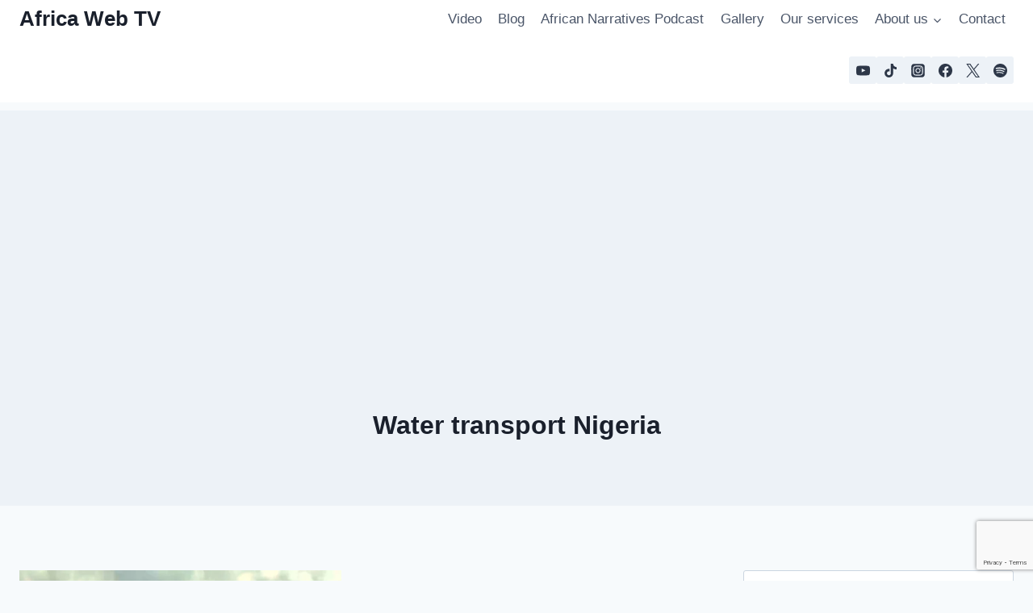

--- FILE ---
content_type: text/html; charset=utf-8
request_url: https://www.google.com/recaptcha/api2/anchor?ar=1&k=6LfJVoAUAAAAAEESU-aYOHnEGTXlEAfSkNZNZmcD&co=aHR0cHM6Ly9hZnJpY2F3ZWJ0di5ubDo0NDM.&hl=en&v=PoyoqOPhxBO7pBk68S4YbpHZ&size=invisible&anchor-ms=20000&execute-ms=30000&cb=r2x3b09iw1at
body_size: 48807
content:
<!DOCTYPE HTML><html dir="ltr" lang="en"><head><meta http-equiv="Content-Type" content="text/html; charset=UTF-8">
<meta http-equiv="X-UA-Compatible" content="IE=edge">
<title>reCAPTCHA</title>
<style type="text/css">
/* cyrillic-ext */
@font-face {
  font-family: 'Roboto';
  font-style: normal;
  font-weight: 400;
  font-stretch: 100%;
  src: url(//fonts.gstatic.com/s/roboto/v48/KFO7CnqEu92Fr1ME7kSn66aGLdTylUAMa3GUBHMdazTgWw.woff2) format('woff2');
  unicode-range: U+0460-052F, U+1C80-1C8A, U+20B4, U+2DE0-2DFF, U+A640-A69F, U+FE2E-FE2F;
}
/* cyrillic */
@font-face {
  font-family: 'Roboto';
  font-style: normal;
  font-weight: 400;
  font-stretch: 100%;
  src: url(//fonts.gstatic.com/s/roboto/v48/KFO7CnqEu92Fr1ME7kSn66aGLdTylUAMa3iUBHMdazTgWw.woff2) format('woff2');
  unicode-range: U+0301, U+0400-045F, U+0490-0491, U+04B0-04B1, U+2116;
}
/* greek-ext */
@font-face {
  font-family: 'Roboto';
  font-style: normal;
  font-weight: 400;
  font-stretch: 100%;
  src: url(//fonts.gstatic.com/s/roboto/v48/KFO7CnqEu92Fr1ME7kSn66aGLdTylUAMa3CUBHMdazTgWw.woff2) format('woff2');
  unicode-range: U+1F00-1FFF;
}
/* greek */
@font-face {
  font-family: 'Roboto';
  font-style: normal;
  font-weight: 400;
  font-stretch: 100%;
  src: url(//fonts.gstatic.com/s/roboto/v48/KFO7CnqEu92Fr1ME7kSn66aGLdTylUAMa3-UBHMdazTgWw.woff2) format('woff2');
  unicode-range: U+0370-0377, U+037A-037F, U+0384-038A, U+038C, U+038E-03A1, U+03A3-03FF;
}
/* math */
@font-face {
  font-family: 'Roboto';
  font-style: normal;
  font-weight: 400;
  font-stretch: 100%;
  src: url(//fonts.gstatic.com/s/roboto/v48/KFO7CnqEu92Fr1ME7kSn66aGLdTylUAMawCUBHMdazTgWw.woff2) format('woff2');
  unicode-range: U+0302-0303, U+0305, U+0307-0308, U+0310, U+0312, U+0315, U+031A, U+0326-0327, U+032C, U+032F-0330, U+0332-0333, U+0338, U+033A, U+0346, U+034D, U+0391-03A1, U+03A3-03A9, U+03B1-03C9, U+03D1, U+03D5-03D6, U+03F0-03F1, U+03F4-03F5, U+2016-2017, U+2034-2038, U+203C, U+2040, U+2043, U+2047, U+2050, U+2057, U+205F, U+2070-2071, U+2074-208E, U+2090-209C, U+20D0-20DC, U+20E1, U+20E5-20EF, U+2100-2112, U+2114-2115, U+2117-2121, U+2123-214F, U+2190, U+2192, U+2194-21AE, U+21B0-21E5, U+21F1-21F2, U+21F4-2211, U+2213-2214, U+2216-22FF, U+2308-230B, U+2310, U+2319, U+231C-2321, U+2336-237A, U+237C, U+2395, U+239B-23B7, U+23D0, U+23DC-23E1, U+2474-2475, U+25AF, U+25B3, U+25B7, U+25BD, U+25C1, U+25CA, U+25CC, U+25FB, U+266D-266F, U+27C0-27FF, U+2900-2AFF, U+2B0E-2B11, U+2B30-2B4C, U+2BFE, U+3030, U+FF5B, U+FF5D, U+1D400-1D7FF, U+1EE00-1EEFF;
}
/* symbols */
@font-face {
  font-family: 'Roboto';
  font-style: normal;
  font-weight: 400;
  font-stretch: 100%;
  src: url(//fonts.gstatic.com/s/roboto/v48/KFO7CnqEu92Fr1ME7kSn66aGLdTylUAMaxKUBHMdazTgWw.woff2) format('woff2');
  unicode-range: U+0001-000C, U+000E-001F, U+007F-009F, U+20DD-20E0, U+20E2-20E4, U+2150-218F, U+2190, U+2192, U+2194-2199, U+21AF, U+21E6-21F0, U+21F3, U+2218-2219, U+2299, U+22C4-22C6, U+2300-243F, U+2440-244A, U+2460-24FF, U+25A0-27BF, U+2800-28FF, U+2921-2922, U+2981, U+29BF, U+29EB, U+2B00-2BFF, U+4DC0-4DFF, U+FFF9-FFFB, U+10140-1018E, U+10190-1019C, U+101A0, U+101D0-101FD, U+102E0-102FB, U+10E60-10E7E, U+1D2C0-1D2D3, U+1D2E0-1D37F, U+1F000-1F0FF, U+1F100-1F1AD, U+1F1E6-1F1FF, U+1F30D-1F30F, U+1F315, U+1F31C, U+1F31E, U+1F320-1F32C, U+1F336, U+1F378, U+1F37D, U+1F382, U+1F393-1F39F, U+1F3A7-1F3A8, U+1F3AC-1F3AF, U+1F3C2, U+1F3C4-1F3C6, U+1F3CA-1F3CE, U+1F3D4-1F3E0, U+1F3ED, U+1F3F1-1F3F3, U+1F3F5-1F3F7, U+1F408, U+1F415, U+1F41F, U+1F426, U+1F43F, U+1F441-1F442, U+1F444, U+1F446-1F449, U+1F44C-1F44E, U+1F453, U+1F46A, U+1F47D, U+1F4A3, U+1F4B0, U+1F4B3, U+1F4B9, U+1F4BB, U+1F4BF, U+1F4C8-1F4CB, U+1F4D6, U+1F4DA, U+1F4DF, U+1F4E3-1F4E6, U+1F4EA-1F4ED, U+1F4F7, U+1F4F9-1F4FB, U+1F4FD-1F4FE, U+1F503, U+1F507-1F50B, U+1F50D, U+1F512-1F513, U+1F53E-1F54A, U+1F54F-1F5FA, U+1F610, U+1F650-1F67F, U+1F687, U+1F68D, U+1F691, U+1F694, U+1F698, U+1F6AD, U+1F6B2, U+1F6B9-1F6BA, U+1F6BC, U+1F6C6-1F6CF, U+1F6D3-1F6D7, U+1F6E0-1F6EA, U+1F6F0-1F6F3, U+1F6F7-1F6FC, U+1F700-1F7FF, U+1F800-1F80B, U+1F810-1F847, U+1F850-1F859, U+1F860-1F887, U+1F890-1F8AD, U+1F8B0-1F8BB, U+1F8C0-1F8C1, U+1F900-1F90B, U+1F93B, U+1F946, U+1F984, U+1F996, U+1F9E9, U+1FA00-1FA6F, U+1FA70-1FA7C, U+1FA80-1FA89, U+1FA8F-1FAC6, U+1FACE-1FADC, U+1FADF-1FAE9, U+1FAF0-1FAF8, U+1FB00-1FBFF;
}
/* vietnamese */
@font-face {
  font-family: 'Roboto';
  font-style: normal;
  font-weight: 400;
  font-stretch: 100%;
  src: url(//fonts.gstatic.com/s/roboto/v48/KFO7CnqEu92Fr1ME7kSn66aGLdTylUAMa3OUBHMdazTgWw.woff2) format('woff2');
  unicode-range: U+0102-0103, U+0110-0111, U+0128-0129, U+0168-0169, U+01A0-01A1, U+01AF-01B0, U+0300-0301, U+0303-0304, U+0308-0309, U+0323, U+0329, U+1EA0-1EF9, U+20AB;
}
/* latin-ext */
@font-face {
  font-family: 'Roboto';
  font-style: normal;
  font-weight: 400;
  font-stretch: 100%;
  src: url(//fonts.gstatic.com/s/roboto/v48/KFO7CnqEu92Fr1ME7kSn66aGLdTylUAMa3KUBHMdazTgWw.woff2) format('woff2');
  unicode-range: U+0100-02BA, U+02BD-02C5, U+02C7-02CC, U+02CE-02D7, U+02DD-02FF, U+0304, U+0308, U+0329, U+1D00-1DBF, U+1E00-1E9F, U+1EF2-1EFF, U+2020, U+20A0-20AB, U+20AD-20C0, U+2113, U+2C60-2C7F, U+A720-A7FF;
}
/* latin */
@font-face {
  font-family: 'Roboto';
  font-style: normal;
  font-weight: 400;
  font-stretch: 100%;
  src: url(//fonts.gstatic.com/s/roboto/v48/KFO7CnqEu92Fr1ME7kSn66aGLdTylUAMa3yUBHMdazQ.woff2) format('woff2');
  unicode-range: U+0000-00FF, U+0131, U+0152-0153, U+02BB-02BC, U+02C6, U+02DA, U+02DC, U+0304, U+0308, U+0329, U+2000-206F, U+20AC, U+2122, U+2191, U+2193, U+2212, U+2215, U+FEFF, U+FFFD;
}
/* cyrillic-ext */
@font-face {
  font-family: 'Roboto';
  font-style: normal;
  font-weight: 500;
  font-stretch: 100%;
  src: url(//fonts.gstatic.com/s/roboto/v48/KFO7CnqEu92Fr1ME7kSn66aGLdTylUAMa3GUBHMdazTgWw.woff2) format('woff2');
  unicode-range: U+0460-052F, U+1C80-1C8A, U+20B4, U+2DE0-2DFF, U+A640-A69F, U+FE2E-FE2F;
}
/* cyrillic */
@font-face {
  font-family: 'Roboto';
  font-style: normal;
  font-weight: 500;
  font-stretch: 100%;
  src: url(//fonts.gstatic.com/s/roboto/v48/KFO7CnqEu92Fr1ME7kSn66aGLdTylUAMa3iUBHMdazTgWw.woff2) format('woff2');
  unicode-range: U+0301, U+0400-045F, U+0490-0491, U+04B0-04B1, U+2116;
}
/* greek-ext */
@font-face {
  font-family: 'Roboto';
  font-style: normal;
  font-weight: 500;
  font-stretch: 100%;
  src: url(//fonts.gstatic.com/s/roboto/v48/KFO7CnqEu92Fr1ME7kSn66aGLdTylUAMa3CUBHMdazTgWw.woff2) format('woff2');
  unicode-range: U+1F00-1FFF;
}
/* greek */
@font-face {
  font-family: 'Roboto';
  font-style: normal;
  font-weight: 500;
  font-stretch: 100%;
  src: url(//fonts.gstatic.com/s/roboto/v48/KFO7CnqEu92Fr1ME7kSn66aGLdTylUAMa3-UBHMdazTgWw.woff2) format('woff2');
  unicode-range: U+0370-0377, U+037A-037F, U+0384-038A, U+038C, U+038E-03A1, U+03A3-03FF;
}
/* math */
@font-face {
  font-family: 'Roboto';
  font-style: normal;
  font-weight: 500;
  font-stretch: 100%;
  src: url(//fonts.gstatic.com/s/roboto/v48/KFO7CnqEu92Fr1ME7kSn66aGLdTylUAMawCUBHMdazTgWw.woff2) format('woff2');
  unicode-range: U+0302-0303, U+0305, U+0307-0308, U+0310, U+0312, U+0315, U+031A, U+0326-0327, U+032C, U+032F-0330, U+0332-0333, U+0338, U+033A, U+0346, U+034D, U+0391-03A1, U+03A3-03A9, U+03B1-03C9, U+03D1, U+03D5-03D6, U+03F0-03F1, U+03F4-03F5, U+2016-2017, U+2034-2038, U+203C, U+2040, U+2043, U+2047, U+2050, U+2057, U+205F, U+2070-2071, U+2074-208E, U+2090-209C, U+20D0-20DC, U+20E1, U+20E5-20EF, U+2100-2112, U+2114-2115, U+2117-2121, U+2123-214F, U+2190, U+2192, U+2194-21AE, U+21B0-21E5, U+21F1-21F2, U+21F4-2211, U+2213-2214, U+2216-22FF, U+2308-230B, U+2310, U+2319, U+231C-2321, U+2336-237A, U+237C, U+2395, U+239B-23B7, U+23D0, U+23DC-23E1, U+2474-2475, U+25AF, U+25B3, U+25B7, U+25BD, U+25C1, U+25CA, U+25CC, U+25FB, U+266D-266F, U+27C0-27FF, U+2900-2AFF, U+2B0E-2B11, U+2B30-2B4C, U+2BFE, U+3030, U+FF5B, U+FF5D, U+1D400-1D7FF, U+1EE00-1EEFF;
}
/* symbols */
@font-face {
  font-family: 'Roboto';
  font-style: normal;
  font-weight: 500;
  font-stretch: 100%;
  src: url(//fonts.gstatic.com/s/roboto/v48/KFO7CnqEu92Fr1ME7kSn66aGLdTylUAMaxKUBHMdazTgWw.woff2) format('woff2');
  unicode-range: U+0001-000C, U+000E-001F, U+007F-009F, U+20DD-20E0, U+20E2-20E4, U+2150-218F, U+2190, U+2192, U+2194-2199, U+21AF, U+21E6-21F0, U+21F3, U+2218-2219, U+2299, U+22C4-22C6, U+2300-243F, U+2440-244A, U+2460-24FF, U+25A0-27BF, U+2800-28FF, U+2921-2922, U+2981, U+29BF, U+29EB, U+2B00-2BFF, U+4DC0-4DFF, U+FFF9-FFFB, U+10140-1018E, U+10190-1019C, U+101A0, U+101D0-101FD, U+102E0-102FB, U+10E60-10E7E, U+1D2C0-1D2D3, U+1D2E0-1D37F, U+1F000-1F0FF, U+1F100-1F1AD, U+1F1E6-1F1FF, U+1F30D-1F30F, U+1F315, U+1F31C, U+1F31E, U+1F320-1F32C, U+1F336, U+1F378, U+1F37D, U+1F382, U+1F393-1F39F, U+1F3A7-1F3A8, U+1F3AC-1F3AF, U+1F3C2, U+1F3C4-1F3C6, U+1F3CA-1F3CE, U+1F3D4-1F3E0, U+1F3ED, U+1F3F1-1F3F3, U+1F3F5-1F3F7, U+1F408, U+1F415, U+1F41F, U+1F426, U+1F43F, U+1F441-1F442, U+1F444, U+1F446-1F449, U+1F44C-1F44E, U+1F453, U+1F46A, U+1F47D, U+1F4A3, U+1F4B0, U+1F4B3, U+1F4B9, U+1F4BB, U+1F4BF, U+1F4C8-1F4CB, U+1F4D6, U+1F4DA, U+1F4DF, U+1F4E3-1F4E6, U+1F4EA-1F4ED, U+1F4F7, U+1F4F9-1F4FB, U+1F4FD-1F4FE, U+1F503, U+1F507-1F50B, U+1F50D, U+1F512-1F513, U+1F53E-1F54A, U+1F54F-1F5FA, U+1F610, U+1F650-1F67F, U+1F687, U+1F68D, U+1F691, U+1F694, U+1F698, U+1F6AD, U+1F6B2, U+1F6B9-1F6BA, U+1F6BC, U+1F6C6-1F6CF, U+1F6D3-1F6D7, U+1F6E0-1F6EA, U+1F6F0-1F6F3, U+1F6F7-1F6FC, U+1F700-1F7FF, U+1F800-1F80B, U+1F810-1F847, U+1F850-1F859, U+1F860-1F887, U+1F890-1F8AD, U+1F8B0-1F8BB, U+1F8C0-1F8C1, U+1F900-1F90B, U+1F93B, U+1F946, U+1F984, U+1F996, U+1F9E9, U+1FA00-1FA6F, U+1FA70-1FA7C, U+1FA80-1FA89, U+1FA8F-1FAC6, U+1FACE-1FADC, U+1FADF-1FAE9, U+1FAF0-1FAF8, U+1FB00-1FBFF;
}
/* vietnamese */
@font-face {
  font-family: 'Roboto';
  font-style: normal;
  font-weight: 500;
  font-stretch: 100%;
  src: url(//fonts.gstatic.com/s/roboto/v48/KFO7CnqEu92Fr1ME7kSn66aGLdTylUAMa3OUBHMdazTgWw.woff2) format('woff2');
  unicode-range: U+0102-0103, U+0110-0111, U+0128-0129, U+0168-0169, U+01A0-01A1, U+01AF-01B0, U+0300-0301, U+0303-0304, U+0308-0309, U+0323, U+0329, U+1EA0-1EF9, U+20AB;
}
/* latin-ext */
@font-face {
  font-family: 'Roboto';
  font-style: normal;
  font-weight: 500;
  font-stretch: 100%;
  src: url(//fonts.gstatic.com/s/roboto/v48/KFO7CnqEu92Fr1ME7kSn66aGLdTylUAMa3KUBHMdazTgWw.woff2) format('woff2');
  unicode-range: U+0100-02BA, U+02BD-02C5, U+02C7-02CC, U+02CE-02D7, U+02DD-02FF, U+0304, U+0308, U+0329, U+1D00-1DBF, U+1E00-1E9F, U+1EF2-1EFF, U+2020, U+20A0-20AB, U+20AD-20C0, U+2113, U+2C60-2C7F, U+A720-A7FF;
}
/* latin */
@font-face {
  font-family: 'Roboto';
  font-style: normal;
  font-weight: 500;
  font-stretch: 100%;
  src: url(//fonts.gstatic.com/s/roboto/v48/KFO7CnqEu92Fr1ME7kSn66aGLdTylUAMa3yUBHMdazQ.woff2) format('woff2');
  unicode-range: U+0000-00FF, U+0131, U+0152-0153, U+02BB-02BC, U+02C6, U+02DA, U+02DC, U+0304, U+0308, U+0329, U+2000-206F, U+20AC, U+2122, U+2191, U+2193, U+2212, U+2215, U+FEFF, U+FFFD;
}
/* cyrillic-ext */
@font-face {
  font-family: 'Roboto';
  font-style: normal;
  font-weight: 900;
  font-stretch: 100%;
  src: url(//fonts.gstatic.com/s/roboto/v48/KFO7CnqEu92Fr1ME7kSn66aGLdTylUAMa3GUBHMdazTgWw.woff2) format('woff2');
  unicode-range: U+0460-052F, U+1C80-1C8A, U+20B4, U+2DE0-2DFF, U+A640-A69F, U+FE2E-FE2F;
}
/* cyrillic */
@font-face {
  font-family: 'Roboto';
  font-style: normal;
  font-weight: 900;
  font-stretch: 100%;
  src: url(//fonts.gstatic.com/s/roboto/v48/KFO7CnqEu92Fr1ME7kSn66aGLdTylUAMa3iUBHMdazTgWw.woff2) format('woff2');
  unicode-range: U+0301, U+0400-045F, U+0490-0491, U+04B0-04B1, U+2116;
}
/* greek-ext */
@font-face {
  font-family: 'Roboto';
  font-style: normal;
  font-weight: 900;
  font-stretch: 100%;
  src: url(//fonts.gstatic.com/s/roboto/v48/KFO7CnqEu92Fr1ME7kSn66aGLdTylUAMa3CUBHMdazTgWw.woff2) format('woff2');
  unicode-range: U+1F00-1FFF;
}
/* greek */
@font-face {
  font-family: 'Roboto';
  font-style: normal;
  font-weight: 900;
  font-stretch: 100%;
  src: url(//fonts.gstatic.com/s/roboto/v48/KFO7CnqEu92Fr1ME7kSn66aGLdTylUAMa3-UBHMdazTgWw.woff2) format('woff2');
  unicode-range: U+0370-0377, U+037A-037F, U+0384-038A, U+038C, U+038E-03A1, U+03A3-03FF;
}
/* math */
@font-face {
  font-family: 'Roboto';
  font-style: normal;
  font-weight: 900;
  font-stretch: 100%;
  src: url(//fonts.gstatic.com/s/roboto/v48/KFO7CnqEu92Fr1ME7kSn66aGLdTylUAMawCUBHMdazTgWw.woff2) format('woff2');
  unicode-range: U+0302-0303, U+0305, U+0307-0308, U+0310, U+0312, U+0315, U+031A, U+0326-0327, U+032C, U+032F-0330, U+0332-0333, U+0338, U+033A, U+0346, U+034D, U+0391-03A1, U+03A3-03A9, U+03B1-03C9, U+03D1, U+03D5-03D6, U+03F0-03F1, U+03F4-03F5, U+2016-2017, U+2034-2038, U+203C, U+2040, U+2043, U+2047, U+2050, U+2057, U+205F, U+2070-2071, U+2074-208E, U+2090-209C, U+20D0-20DC, U+20E1, U+20E5-20EF, U+2100-2112, U+2114-2115, U+2117-2121, U+2123-214F, U+2190, U+2192, U+2194-21AE, U+21B0-21E5, U+21F1-21F2, U+21F4-2211, U+2213-2214, U+2216-22FF, U+2308-230B, U+2310, U+2319, U+231C-2321, U+2336-237A, U+237C, U+2395, U+239B-23B7, U+23D0, U+23DC-23E1, U+2474-2475, U+25AF, U+25B3, U+25B7, U+25BD, U+25C1, U+25CA, U+25CC, U+25FB, U+266D-266F, U+27C0-27FF, U+2900-2AFF, U+2B0E-2B11, U+2B30-2B4C, U+2BFE, U+3030, U+FF5B, U+FF5D, U+1D400-1D7FF, U+1EE00-1EEFF;
}
/* symbols */
@font-face {
  font-family: 'Roboto';
  font-style: normal;
  font-weight: 900;
  font-stretch: 100%;
  src: url(//fonts.gstatic.com/s/roboto/v48/KFO7CnqEu92Fr1ME7kSn66aGLdTylUAMaxKUBHMdazTgWw.woff2) format('woff2');
  unicode-range: U+0001-000C, U+000E-001F, U+007F-009F, U+20DD-20E0, U+20E2-20E4, U+2150-218F, U+2190, U+2192, U+2194-2199, U+21AF, U+21E6-21F0, U+21F3, U+2218-2219, U+2299, U+22C4-22C6, U+2300-243F, U+2440-244A, U+2460-24FF, U+25A0-27BF, U+2800-28FF, U+2921-2922, U+2981, U+29BF, U+29EB, U+2B00-2BFF, U+4DC0-4DFF, U+FFF9-FFFB, U+10140-1018E, U+10190-1019C, U+101A0, U+101D0-101FD, U+102E0-102FB, U+10E60-10E7E, U+1D2C0-1D2D3, U+1D2E0-1D37F, U+1F000-1F0FF, U+1F100-1F1AD, U+1F1E6-1F1FF, U+1F30D-1F30F, U+1F315, U+1F31C, U+1F31E, U+1F320-1F32C, U+1F336, U+1F378, U+1F37D, U+1F382, U+1F393-1F39F, U+1F3A7-1F3A8, U+1F3AC-1F3AF, U+1F3C2, U+1F3C4-1F3C6, U+1F3CA-1F3CE, U+1F3D4-1F3E0, U+1F3ED, U+1F3F1-1F3F3, U+1F3F5-1F3F7, U+1F408, U+1F415, U+1F41F, U+1F426, U+1F43F, U+1F441-1F442, U+1F444, U+1F446-1F449, U+1F44C-1F44E, U+1F453, U+1F46A, U+1F47D, U+1F4A3, U+1F4B0, U+1F4B3, U+1F4B9, U+1F4BB, U+1F4BF, U+1F4C8-1F4CB, U+1F4D6, U+1F4DA, U+1F4DF, U+1F4E3-1F4E6, U+1F4EA-1F4ED, U+1F4F7, U+1F4F9-1F4FB, U+1F4FD-1F4FE, U+1F503, U+1F507-1F50B, U+1F50D, U+1F512-1F513, U+1F53E-1F54A, U+1F54F-1F5FA, U+1F610, U+1F650-1F67F, U+1F687, U+1F68D, U+1F691, U+1F694, U+1F698, U+1F6AD, U+1F6B2, U+1F6B9-1F6BA, U+1F6BC, U+1F6C6-1F6CF, U+1F6D3-1F6D7, U+1F6E0-1F6EA, U+1F6F0-1F6F3, U+1F6F7-1F6FC, U+1F700-1F7FF, U+1F800-1F80B, U+1F810-1F847, U+1F850-1F859, U+1F860-1F887, U+1F890-1F8AD, U+1F8B0-1F8BB, U+1F8C0-1F8C1, U+1F900-1F90B, U+1F93B, U+1F946, U+1F984, U+1F996, U+1F9E9, U+1FA00-1FA6F, U+1FA70-1FA7C, U+1FA80-1FA89, U+1FA8F-1FAC6, U+1FACE-1FADC, U+1FADF-1FAE9, U+1FAF0-1FAF8, U+1FB00-1FBFF;
}
/* vietnamese */
@font-face {
  font-family: 'Roboto';
  font-style: normal;
  font-weight: 900;
  font-stretch: 100%;
  src: url(//fonts.gstatic.com/s/roboto/v48/KFO7CnqEu92Fr1ME7kSn66aGLdTylUAMa3OUBHMdazTgWw.woff2) format('woff2');
  unicode-range: U+0102-0103, U+0110-0111, U+0128-0129, U+0168-0169, U+01A0-01A1, U+01AF-01B0, U+0300-0301, U+0303-0304, U+0308-0309, U+0323, U+0329, U+1EA0-1EF9, U+20AB;
}
/* latin-ext */
@font-face {
  font-family: 'Roboto';
  font-style: normal;
  font-weight: 900;
  font-stretch: 100%;
  src: url(//fonts.gstatic.com/s/roboto/v48/KFO7CnqEu92Fr1ME7kSn66aGLdTylUAMa3KUBHMdazTgWw.woff2) format('woff2');
  unicode-range: U+0100-02BA, U+02BD-02C5, U+02C7-02CC, U+02CE-02D7, U+02DD-02FF, U+0304, U+0308, U+0329, U+1D00-1DBF, U+1E00-1E9F, U+1EF2-1EFF, U+2020, U+20A0-20AB, U+20AD-20C0, U+2113, U+2C60-2C7F, U+A720-A7FF;
}
/* latin */
@font-face {
  font-family: 'Roboto';
  font-style: normal;
  font-weight: 900;
  font-stretch: 100%;
  src: url(//fonts.gstatic.com/s/roboto/v48/KFO7CnqEu92Fr1ME7kSn66aGLdTylUAMa3yUBHMdazQ.woff2) format('woff2');
  unicode-range: U+0000-00FF, U+0131, U+0152-0153, U+02BB-02BC, U+02C6, U+02DA, U+02DC, U+0304, U+0308, U+0329, U+2000-206F, U+20AC, U+2122, U+2191, U+2193, U+2212, U+2215, U+FEFF, U+FFFD;
}

</style>
<link rel="stylesheet" type="text/css" href="https://www.gstatic.com/recaptcha/releases/PoyoqOPhxBO7pBk68S4YbpHZ/styles__ltr.css">
<script nonce="MyDALgX1fnYJLY0A8iU08Q" type="text/javascript">window['__recaptcha_api'] = 'https://www.google.com/recaptcha/api2/';</script>
<script type="text/javascript" src="https://www.gstatic.com/recaptcha/releases/PoyoqOPhxBO7pBk68S4YbpHZ/recaptcha__en.js" nonce="MyDALgX1fnYJLY0A8iU08Q">
      
    </script></head>
<body><div id="rc-anchor-alert" class="rc-anchor-alert"></div>
<input type="hidden" id="recaptcha-token" value="[base64]">
<script type="text/javascript" nonce="MyDALgX1fnYJLY0A8iU08Q">
      recaptcha.anchor.Main.init("[\x22ainput\x22,[\x22bgdata\x22,\x22\x22,\[base64]/[base64]/[base64]/[base64]/[base64]/[base64]/[base64]/[base64]/[base64]/[base64]\\u003d\x22,\[base64]\\u003d\\u003d\x22,\x22w6RPw6PCllonOyQSHk41IXHCg8Odwo9lSmbDm8ObLg7CuFRWwqHDisKAwp7DhcK5RgJyGiVqP1ssdFjDqMOmPgQ/[base64]/CvsKqShDDnB7CsSPCi8KoIsO6wqAKwq/DvThUMjcRw5FLwpsgdMKkc2PDsxRca3PDvMK9wq5+UMKfeMKnwpAwZMOkw71iBWITwqLDl8KcNGPDssOewovDisK2TyVfw4J/HTliHQnDgRVzVm5awrLDj0I9aG53c8OFwq3Du8KXwrjDq0NHCC7Ct8KoOsKWI8O9w4vCrAMWw6URTXfDnVAHwp3CmC4lw5rDjS7CiMOJTMKSw6YTw4JfwqAmwpJxwrp9w6LCvD0fEsODeMOEGALCp0HCkjcGbiQcwr4/w5EZw752w7xmw6/Ck8KBX8KdwprCrRxew5wqwpvCvQk0wptiw6bCrcO5LCzCgRBtOcODwoBBw4cMw63Cn2PDocKnw7Q/Bk5awrIzw4tDwrQyAEIgwoXDpsKnK8OUw6zCulcPwrEddCpkw4DCksKCw6Zrw6zDhREvw43DkgxaT8OVQsOyw6/CjGFKwrzDtzsdAEHCqgE3w4AVw5jDkA9two4zKgHCncKjwpjCtFDDpsOfwro9d8KjYMKKaQ0rwrLDjTPCpcKBUyBGbjEragDCkxgocng/w7E0RwIcR8Kawq0hwq/[base64]/[base64]/[base64]/DmsOdwqlewo7Ds8KlwoR5RWw8wpbDucOxw43DgcKVwqcMG8Kkw5bDtMKNVsO7L8OGVRBVBcOmw4HCiyEqwr7DpXwVw44Zw5TDjzsTSMKhB8OJR8OnQcKIw5A/AcKBWAHDi8KzLMKbwo5aa23DksOhw5bCpiDCsm0GLyguN1M/[base64]/Dt27DmzfCp8OTfC4xTcOYZzoUbEnDl3QQOArCsFJqL8OSwq8+KjQzTBjDgcK3N2BHworDqiPDscKww58zBkXDnsO+AV/Dgz4gUsKSZHwUw6rDslHDiMKZw6Bww5gzDcOpV37Cn8KPwqlGd2bDqcKNQyLDjMK/eMOnwrzCkT8fwqPCmBpPw5QkP8O9E2XCv3bDlz7Cg8KmNsOawps2dcOuEMO/LMOzBcKmRmPCkjV7VsKJX8KKfycTwqbDjMOdwoALLsOERFLDq8O/w5/CgWQRY8OwwodkwoAOw73ChV0yKMOmwpU/FsOMwrslfmV0w5/[base64]/wrRFXnDCh3PDiVfCthXDj0QfwqlOw6DCnQXClgIywrR8w7fCnDnDn8OFeHHCgmvCk8O5wqbDnMOUFyHDrMKZw7oFwr7DnMK9w7HDhilSKxkCw5Bqw487D0nCqBsXw7bCjcOCE2RDD8OCwq3CqXs6wphzU8Oww4o6bVzCiV/[base64]/[base64]/NAjCscOFHsOBw5jDgsOPw4TDvsOGM8O2GErDlcKJHsOVbyPDq8KOwqJBwo7DgMO9w7nDngzCpV/DkMKLawvDpXfCkFlbwrXCnMOkwr8UwqzCt8OQD8OgwqHDjcOZwrJ1csK2w5zDiQDChnDDsSDChg7DvsOwdcKWwr/[base64]/DiWLDsxctdA0uPMKwOFHDvQAlw6rCgcK/[base64]/DsXw+aAcOw4PCpSscwqTDl8OAw5QNw5IgNSDChcOEbsOEw4MGIsOow6l3dgnDhsOoccOvZcOpZxvCt37CjgjDhXrCo8O1OsK/cMOJSkHDpWHDiwnDiMKdwpbCrcKYwqINVsO5wqx+NxnDnXPCs03Ct3zDtiAfdX3Dr8OCw5zDo8KQwofCoGJsUW3CjV1fUsKww6TCjcKNwqnCijzDuwcsfUwvCX16X1TDmX/CpMKJw5jCqsKaCMKQwpTDrcOZU0/Du0DDpFTDm8O2NMOhwovCvMKMw6HDocK/JhZMwrkKwpDDnlZJwqbCu8OSw4U7w6JEwoTCncK4YSvDk33Dp8KIwrsIwrI0f8KSwobCtHHCrMKHw6XDj8O9UCLDn8Osw5nDnS/CoMK4UWnCrW1Qw4nCoMKQw4YpF8Kmw6XDknUfwq0lw77CmsOeZcOEPG/DlcORYknCqXcNwrbCpzE9wotCwp8oYmjDu0hIw7RcwrZpwpRywp5kwqd6FUDCnXHDh8Kzw4bCksOew5lewpkSwrlwwovCk8O/Lwo1w5A6wrM1wqnCvRjDuMObZsKELH/CjnxwU8KdVk16ccKtwp3DnwDCjw48w5xrwq7Di8KkwrgAe8Kxw4Vaw7FmKToWw6diIlgdw5fCsD/DlMOHF8OfEsOxG0gSXw80wojCkcO3wrF5XcO/w7Jlw5cOw7fCvcOZEzFsLkLDj8Kfw5HCk2DDisO7ZsKIJcOudDfCqMKTQcOXCcKESQzClRo4KE3CoMOfa8KOw6PDhsKbd8Ojw6I1w4E9wpHDpgRaQQ/DoG/CtyRmE8O9VcOXX8OKFMKcBcKIwo4Bw6XDuyjCrMOQYMKPwpbChXfDi8OCw5gAcGYhw4YXwq7CoA3Csj/[base64]/fMOww6PDlg0FwrrDo8O3w4rCusKqw7New6/Cl0jDgxDCvsKyworChMO6w5PCg8KGwozDkcKxVmApMsKPw45KwoMUSznChGDDosKRwr3DrMKUbsKEw4DDnsOBAWR2aA8nD8KkEsOiwoXDs3rCpkIvwpfDl8OEw67DnXLDq2/DnxTCqiTCm2YXw7hYwqsUw4kJwpzDnywBw6RPw7vCnsOBKsOMw64ra8Orw4zDgGnCo05iVHRxIsOeQ2vCvsKnwohVBDLChcK8N8O1LjEuwo8Zb1hkfzQ0wrV3a1owwp8Aw6ZeTsOvw5RzY8O0wr7CkHVVUsK5woTClMO/UsOPQcOWblzDm8Ktwq5ow6p7wqNQYsOpw5Jow6zCosKGN8KaPUbCsMKew47DgsK9T8OgCcOEw7wLwoMWbklqwpfDi8Obw4PCuWzCm8K8wqE8w4rDoGbChRh0KcOywqvDjDRsLm/CuXk0HMOpP8KqGsOGP3/Dkih7wpfCjcO8GkjCgnYVXMO1AMKJwpBAfF/[base64]/wosTw7ZEe8O1wrPCilACa8O4Y2TDjRTDk8OecQPDigdDV25CQsKuBA1YwoZxwq/CtW9jw6nCosKuw6TConM1D8Knwo/[base64]/[base64]/Dvj06D8KxA3rCkWwCwqVxwqTCnsKyJRM2GMKbYcKwVTvDvj/[base64]/CscOOw6HDrB0WHcKGwrDClsKXcMK6WibCgzPDlm/[base64]/[base64]/w7pMBcKRw7BkM8K2dTQEw6gIw5nDkcOpwqNFw50Sw5csUkzCkMKswqLCg8OPwogfHMODw4nCj1AjwqnCpcOuw7PDgwtIT8Ksw4lRURUNV8KCw4zDiMKEwpBvUgpQw64Bw63Cuz/CgQNcRcOuw6HCkQjCksKJRcOcesK3wqFMwr59PxADw4TCjCHDr8OHa8O4wrZ4w5EISsOHwrJBw6LCiyVcLz1SSnFAw6h/esKQw4Zrw7HDqMOFw4sXwp7DllzCksOEwqXCljjCkgEjw7BuAkfDqWVawrPCtRDChgvDq8OKwpLDisK6NsK2wppFwqAef1Z1YlcZw6pfw5PCiWrDsMOHw5XCpsKVwqHCi8KAdVZ0LRAiJUhVC0DDmsKvwoVSw6F/ZsKobcOxw5jCtcOcOcO+wrTCli0NGcO2LknCjRoMwqPDpkLCm2coCMOUw5oXw6zCvE4+PgfDqcO1w4IbEsOBw7zDgcOlfsOewpY+fhnCn0DDpjZMw4LClApaQ8OZRCDDthsYw7l6aMKdLsKqL8OTAkQFw69owoxrw5sSw5txw7rDjg0/bCsQFMKew5pBHMOFwpjDncOeE8K+w6TDungaIsO3KsKRSn/DiwpcwoQHw57CoGBMCBMRw5fCsVt/[base64]/Dh8OOw4zDiETCj0giw4kSwqNnw4XCmcKEwozDvMOEasO7McOuw64UwrrDt8O0wopQw7jDvAhBP8K5FsOEaQrClsK7E2XCosOqw412woNgw549ecOMaMKWw48/w73CtFvDp8KBwq7CjsOLNTgRw40KAMKwesKKAcKOQcOMSg3CoTYgwrXDiMOnwrLCv0l5QcK+YFo5esO6w6I5wrZ+KWbDvw9bw7hXw57Cj8Kcw5kkA8OowovDmcOxIGXCu8O8w5s4wp5Bw6IjPcKvw6pIw55wOQzDpAjCl8Kww7shw6Icw6jCqcKaD8KNeT/DvsO7OMO7PGnCksOiLFDDoxB4Qx3DtC/[base64]/[base64]/[base64]/w7XCkcOebXsDYsONwpXCg2kswoPCjg/DpDQOw400NGE3wp7DvU1PIz/[base64]/CpULDqMK0wpHDuMOMNcK9w6jDo2wQw5RnSsOfw6xoTyLCncK7W8O5woQ9wo8HBlQoZMOaw4PDosOxUMKVHMOMw4zCihIIw7zCnMK7Y8KwOhjDhWZSwrjDoMK/wo/DncKuw71MJ8O/[base64]/DkcK+bjvDpzgOf3VLFzAswrxkwqcAwrlWwoR+KQzClgHCnsKwwr86w7Mgw7/CnVk8w7nCqyXDp8OFw6/Clm/DjUvCgMO4HRlnI8Oaw5pgwrDDocO+woo4wpl5w5EpQcOvwrHDrMOXPFLCtcODw6kYw7/DkQEmw7XDoMK6OgcLXgnCnT5NesOQD2LDusOQwq3Cny7Dm8ORw4/CisKWwqUcd8KBa8KzKcO8wo7Cp2lTwpxbwoXCqUY8FMOaesKIeGjCvX8cacKXwrvCm8O+Tz4VA1DCqUXCgH/Chn5nb8OyWsOZfGjCsnzDliDDiWbDhcOrc8OXw7HClsOVwpBcYhfDqsOaNMOVwo7CkMKxOMO/[base64]/ChcOGw6bCl8KKwrhgF2LCqjYsMgbCncONBnvCsV7CrcOPwpPChRNiQTdqw7jDlnjCmg1OPUh+w6vDsRE/RD58D8KZR8OlPSjDs8KsfcOjw4gHaHVswq/CvsOQEcKkQAoEBsKLw4LCpRfClXgQwpTDv8OMwqzCgsOnw7rCssKfw6cKw5/Ck8K9BcKKwpbCmyN+wqt1T07Dv8Kfw53DqcKaXcOHY0zCpcOlUhrDoWXDlMKZw4YbS8Kaw5nDsnDChsKJSQNZUMKyTMO3w6nDn8O1wrsawprDlG1Lw5rDvcOSw7kbHcKVVcKNSg/DicOCAsKnwoEhNEV6d8KPw4Yawrd9AsOBLcKmw6HCrSvCjsKFNsOVTlvDlMOmVsKeN8Oxw41Kw4zCo8OcWTQHbsOeTBwCw489w6dVWBhdZsO6bhJvR8KGFQvDkkvCoMKQw55Sw7XCh8Klw53Cm8K/elMAwqhDNMKqATjDg8KKwrZsZApowprCmwTDoDAqLMOOwq5Xw71JWsKRZ8OwwofDu2w5agRpXXbDuWjCpmvDgcO1woXDhsKnI8KaKWhnwr7Drh8uJMKcw6nCrU8uIELCvQpCwppxDsK+WjPDgMOTAsK/c2QgbA8ABMOBIRbCvsOHw4EaF38Ywp/Ckk1BwojCsMOXVyILbwBbw4ZJwqbDk8Opw5bCjhDDl8OBEMO8wqvDin7DtkrDkV5YVMO+DTfCmMKzMsOcwrZpwpLCvRXCrcO+wpNKw7JIwrDCoUFqTcKnI3J1wopdwoQFwrfCsSYSQcKlwrh1wo/DkcObw5vCtyt4B0/DusKHwqItw6zCiSlgWMOwCcOZw5VEw7YjYRHDl8OswqbDpyVOw5HChmIWw6jDjm45wqjDnGUNwpF/ajnCuUTCgcK9wp/CjMK8wpYPw5nCv8KvenfDnMOUX8KXwpRlwrENw5/[base64]/Dr2YFAAs9wpMZRCrDtcK6w7M7w4UKw4wYwp3DgcKOBgdyw4tdw7fCh2bDqcKZHsOqFcO2wo7DisKdKXwcwpcNYn8iJMKnw5PCoRbDu8K/woEZf8KAJxw/w5bDlnjDhhvCsWjCo8KuwoUrf8O4wrvCqMKSdMKWwoFpw6jCt2LDksOiaMKQwrc3wp5ic30MwqTCpcOzYndxwpNLw4vCm3pnwrAGKiJ0w54iw4DCi8O+Ekc/YzTDsMKXwrllAcKJwprDocOlEcKmSsOMTsKYPzDDg8KXwo/[base64]/VcO8asKSwpTDs8KYTCfCr8Ogw6fCssOKNgbCq3nDuDR6wrE/wrbCncOhaUvDj23Ct8O2CTDChcOTwoF8E8Oiw5oPw7kCXDo/SMOUBUDCusOzw4wLw4zCgMKmwo0XOirDtm/ChEdfw5U6w78eDQgLw6ZRXxrDnwwWw4bDksOOSQoIw5NBw7cMw4fDqjjDnGXCg8O4w6/Cg8K9JA9FY8K+wrbDmHTDsC8BBcOkJsOrwpMoI8O4w4nDjsKgw6XDuMOBVFBWUwLCll/[base64]/CnsOMw5jDtWcaSMO8w5RwUcOdKlohHHgcwoc4wrZcwqvDs8KrYMKFw4LDmcKnaCU7HFTDjsORwpoJw51GwrXDiSDCq8KPwpRiwoLCsTjCkcORGgQaI3PDnsOjcyUMw5fDrQ3ChcOxw4hqNFQjwq07MsKSb8Oaw5YiwqQSGMKhw6DCnsOJJcK9w6JNQjrCqGwYXcOGSQ/ClCMAwo7ClD9Uw5lHZsKRXUjCvHjDrMOuSk3CqnMNw4ZSVMKYCcKSQFdiYnPCvivCtMKXSj7CrhjDpGp5EsKww7YiwpLDjMKWXhc4XWg8RMK9w4zDmcOYwrnDm1RmwqNZbm7CpMKVJFbDvMOFwoE/L8O8wrnCrB8/f8KxFH/DuDPCkcKAWm1Hw7teHzbDnjNXwrXCtyrDnnB1w50sw67DiGkeEMOdXMKqwrtwwq0+wrYYwqLDvcKPwq7Coh7DnMOWbwzCosOcCcOqcFXDvwIKwoYAOMKZw7/Cn8O1w6lIwoNQw48RaBjDk0zClSQMw5fDhsOne8OAJnFhwpwTw6DCoMK+wrXDmcO7w4jCucOtwop4w7RhXTMkw6M3R8ONwpXDvA5DbQoQUcOXwpPDpsOdKWPDi0LDtQc6OsKIw4vDvMK7wo3CrF09wpbCoMOjeMOmwos3MAnClsOIagEFw5HDuQ/DmRIOwoshJVpGbEXDv3nCmcKMHQnDnMK1wp8NfcOowqPDncOYw7LCk8KgwrnCpU3CgHnDl8K+dUPChcO5TTvDnsOowqDCtkHDn8KNOAnCs8KQR8Kwwo7CgBfDolxDwqQbHD3DgMOZKsO9c8OPecKnYMKqwoA3BGXCqQPDi8KEGsKMw6/Dij/[base64]/Cq8Ojb8KcwqbDisKIaMOABV14E8KuMBjDmTvDtWnCh8KPX8OzG8O1w4oawrHCpBPCu8Osw6LCgMOSXkczwrcBwp/CrcOlw7MaQjU7W8OUQx3CsMOje3DDusKjDsKcaFTCmR8MQ8Kxw7jCinPDpcOAYjovwrsCwpcYwoVwB1Mgwqtpw53DlW9DWsO2Z8KRwo5zcl8JPEbCnRY8wp/DvGvDucKOaxjDr8OUMsOAw53DiMOvMMOBE8OMPGHCscOFCQZ3w78iWsK2HMOwwrnDmzlJBFLDkggAw49owrYAXw9xN8K4ZMKIwqI/w6wiw7VKcMKhwppIw7FPXsK3JcKTw4kpw7/CnMOIHwRUPRDCnsKVworDr8O3wozDusKxwrtZCV/DiMOHYMOnw4HCtRNLUMOzw5VNflXCpsOcw6TDngbDkMO3KBrDnRTDtE9nW8OvKwHDssKFw6siwozDtWg3JW8lOcORwp8TVsK3w5EFVlPDp8KUfkzDuMOpw4hNwojDrsKrw61ZWismwrfCtzVYw6h3Widmw53DtsKWw6LDoMKswrlswo/[base64]/DmcOoZnDDicODUEXDl8ODw7hUY8Ocd8KvwpcgGHbDqcKpw7HDlhvCjMK6w7rDoHTDqMK+wr8rXXVELnUAwofDm8OoSTLDl0s3EMO3w5dOw6QUw59xFnPClcO5Fl7ClMKpF8Ouw4DDnxxOw4TCglNLwrYywpHDrC/DosOdwop8OcKkwpjDlcO9woXCtsO7wqZ+JCPDkgl6UMOUwpzCl8Knw6fDiMKrw7rCp8KILsOIZFTCssK+woA6EURYfMOTGFvDgMKaw4jCo8ORacO5wpvDo2vDtsKkwobDsmxAw6bCqMKmJsOQEMOEeHhsGsKDKSdtBh/CsXdRw75fByUiFsOKw6PDg3bCoXjDucOgG8OATcKxwr/CqsK8w6rCrDEdwq9PwrcGEXI8woTCusKuHxRudsOLwpcERMK1w5TDsgzDvsKHOcKRVMKxXsORdcKbw4NVwppcw4s5w4wvwp0wfR3DrQfDkHBow4gBwowbPgPCjcK2wpDCisOnD3bDiRbDjcKlwprCnwRuw7rDpcKUNcKJRsO8wr7DhX1XwoXCiC/DuMKIwrDDgsK/F8KaMFobw7jCuyZlwrhLw7JOC0obV3HDs8K2wpltZ2tOw4vDulLDjxDDkEs+NH0ZFiAnw5Nyw6vCksO6wrvCvcKNecODw7kTwosRwp8kw7DDrsODwp/CocKMOMONey0eUWBSQsOaw4RKw5gtwol7wpLCphQbSAB/aMKDOMKLWgjCgcOdZVZwwo/Du8Orw7XCmj/Cn2XDmcOcwqvCnMKzw7UdwqvDjsOow7TCuCBoFsKKw7XDgMO+w4B3fcOzw63DhsOuw5EOU8OQQxvCug1mwqPCo8OsPUXDpwFhw6JqSRlDa2DChcO/WwkJw401wq0YS2QNa0g3w5/[base64]/DvcOlJlXDksKTwqPDv33CgFhfw6zDrcKBw7kPw5c2w6/CucKBwqfCrkHDlsOLwpbDiVJQwp5cw5IEw6rDtcKHfMK/w5API8OQV8K/UhPCmsKkwqkMwqTCrjzCnzwRWRPDjBALwoDDhSMQQRLCsgHCksOMQMKNwrEUcRzDg8KZK2k8w6jCvsOUw4PCnMKYbsOtw5tkCF/Cu8OxYWYgw5rCskDDj8KTw5bDo0TDpz7CgMOrZGdqKcK5w40cAlrDv8O8wpUQGmfCqcKtSsKOHCYMEsK/XhcVMMKTTcKoOAEcTMKcw4zDvMKbUMKEbg0Pw6TDm2c4w7zCoXbCgcOAw50yP2TCkcKjBcKjLMONZsKzCS5Fw6kTwpbChSjDuMOqKFrCksK/wpDDnsK4AcKwLG1jJ8OHw6nCpR0tRBMVwoPCvsOMA8OmCktTAcO6wqnDjMKqw64fw7fCtsKLdCbDsH8lXyEHJ8OFw6RNw5/Dq2DDscOVVcObJsK0TXxTwq5/[base64]/DrlIzw7YKc0zClMO3w6zDvsOdwqpjHsOCd8O3PcO/YcKhwq0Ww603S8O/w4ELw4XDknoLLMOlc8O8FcKBVxrDqsKQGBvCqcKHwprCq3zCik4yUcOEw4XClS4+Yht9woTDpMORwpwEw4QFwrnCmhRrw5fCicOVw7U/IHTClcKmP3YuFTrDhsOCw6kWw50qS8KOeDvCp2IeEMKAw5LCiRJILUMJwrfCix1hw5YNwojChTXDu1tnIsKPX1rCnsKBwrEsRg/DpT7DqxpJwrzDocK2UMOTw5xbw7fCisKMHVVzRMOzw5nDqcKsMMOrNCPDi1NmZMOEw63DjTdZw5E8wrELaU/DkcO+UQvDrnRna8O1w6xZcA7Ck2TDiMO9w7/DqwjClsKKw6BMw6bDqA10GlArIkhEwochw4/CqjLClQjDmXZ8wrVMMnAWHSPDhMOSGMOPw6YUJRVSIzvDtcKnX286Q2kKTMOKWsKuCDQ+eyrCqcOZfcKGMF1ZSQoSfCcZwq/[base64]/QFPCqsKACkPDq8Kcw53DgCxYwo3CocOEwqAlw4vCg8OOw7zCtcKGaMKVfUt2VcOtwrwpYEHCsMOHwovCvhrDvcOyw7DCgsKxZHYKeyDCrRTCiMKjLjjDkQ/DiRPDhsO5w7VBwqV5w6TClsK/wp/[base64]/wo/CrcKoRsKlw7nCgcOtw6zCrzYjNsKQXMOtKAcJY8OCQBXDkyHDqMK5fcKSGsK4wrHCj8O9FCvCk8K0wpXClDsZw7DCs00pScOfRChCwpLDqxLDuMKsw6HDuMOvw4s/MsOnwoDDvsKKEcOEwpl8wq/CgsKWwqTCp8KUTR0nw6QzUC/DvwPCgHbCvWPDkWrDrMKDRjAMwqXDsUzDmwEzYQ7DjMOtM8Oewr/DrcKyP8OXwq/[base64]/Cqwd+w6xiw4bCicKnw4LDsMO6LWg5wqpuwqN8PMKqZFLDmE3DkFtHw7HCvcOdA8KpeChywqxQwqjDvz4/UzIbDCtKw4TCocKJIMOVwqvCs8KjLwIsMjFBSWbDtRTDosOId2jDlsO8NsKmD8OJw6YDwr42wqjCuANJI8OawokLdcOGw5LCu8OhFMOzeT3CrcK+BwnCh8O+NMOJw4/CiGzDjcORw7rDlADDgBXCtRHCtDEpwotXw6gqTsKiwp0VW1N3woXDg3HDpcOPf8OpPG3DosKjw67Cs2YGwqEqeMO2w6gsw5xcJcKbcMOiwolzFnYIEsKBw5cBYcKfw5/[base64]/Cu8KAw4rClE/Dp3UPb8O5UMK+HMKhBsOGJMOfw585wqV6wpbDnsOJYDdKdcKgw5TCvFLDnFt8G8KrNxc4JVfDqWAfOWXDmjvDqsOOwpPCp01nw4/CixkSX3tgfMOKwq4OwpFyw5NUBVPCjld0wqNcRR7Crh7DiAzCtMOqw6fCkzBMEcO7w57DjsOMXnwrYwF2wrEmOsOOwo7Ch0x3wpt7QzU5w7ROw6jCrxQuWxdww7hDXsOyIcOCwqbDnMKTw7VUw7/CmErDm8OewpcWD8KewqhSw4F1IQJpw55VXMKhNkPCq8OBIcKJZMOtOsKHMMKvTE3CpcOMLMKJwqU/NUwjwr/[base64]/w4zCnCEkw5ZzWsO1wroaw78Rw7XCtywIw4xzwqrDiGMSG8K/[base64]/Di8OkworDkBJyw6sKBMOJwq3DiirDrcOKM8O1w6BDw5oEw7JcwpBGG3XDim4rw5wxY8O+wpF9eMKeZMODPh1uw7LDliTCvH3CjwfDl0/[base64]/[base64]/DuMOfwoHDosObw6lvJsOZTl8ISMOGSk8VPxx/w4DCsSZnwqZKwoRMw5XDjy1hwqDCiggewot3wo9fWXzDjMKzwoUww5FRGTFGw7Qjw5vCrsK9NSJwEHDDoWbCk8OLwprDpycrw5Q/woTDtDvDlMONw7DCu0cww7Raw6opScKIwpfDnwvDtiUUZUROwqbChhjDmCnChS9LwrbCjRbDqBgpw6d/wrTDuBrCg8O1c8KNwqbCjsOZw5I0SR1zw7A0FcKzw63DvTPCvcKCwrBLwrvCj8Opw5XDowYZwqrDiDEaO8O5HVshwpPDi8K+w5jDtxkEWsO4DsO/w7h1bMOoIXJhwqssYMOBw4Bhw7kfw7LCmHk/w7fCgsKCw7vCt8OXAnEGGMOpNDfDsVzDmwMcwovCvMKxwqDDtz3DisK9BgLDgcKYwqrCtcOrZlXCi0XDhG4Vwr7DgcK5C8KhZsKvw493woXDhMOVwoEGwqHCrcKdw5rCkDPDowt+VcO1wqU6KGvCgsKzwpXCmsOkwoDCrHvCjcO/w6HCkgnDncK2w4/[base64]/DklTDqsOlwrsOwo/Cl8OLwqlKeBhDG8K5YHESwoDCgVJsZzVgQMKud8O/wpPDsA5vwpHDuDRrw6TCnMOjwoBcwqfDrXPDmEPCusKkasKWBcKMw7EDwpp9wrPClMObfF5jXSfCl8KOw7x6w5DCiixjw7s/HsOcwrnCg8KmQMKgwrTDo8K/w4xWw7xsPk1Lwo4COUvCpg/DrcOfDQ7ClRPDjUBGB8OJw7PDnDsQw5LCicO6fQx3w5fDicORXMKELCHDjjLCkgoVw5NTZQDCt8Orw4wLJlDDsz7DucOBNV/DpcKnVQN0LcKkbURnwq3ChsOrQHkAw4dwTAZOw6YvWT3Dn8KPwp8DNcOfw4HCvsObABPCi8OEwrDCsU7Dr8Kkw5YVw59Nf2jCisOofMKCa2nDs8KrPnzCj8OywpRqXxM3w7AgEG8qU8Okw70iwqHCicOxwqNtUBzCnEcYw5F+w6wkw7cfw4hGw4HCgMOcw74IJMK/PzPCn8KHwp5Ww5rCnTbDnsK/w7EgGjUQw4nDgMOow60UAm0Nw6fCviTCuMKsesOZw6/Ci0UIwpJww4VGw7nCl8K8w7oATFDDkALDjirCs8K1fsKawq0Bw6XDp8O1JCDCr3jChUDCnUTCp8OdXcOhKMKadEjCvMKGw4rCmsOMS8Krw73DsMK5dcKIBsKlBcKRw51jbcKdL8Oewr/DjMOHwroGw7ZOw6Uiw7Unw57DssKfw67CkcKcYyMOOF4RalYpwo1dw6TCqcOewq7DmhzCpsOJQWo9w4tbdxUAw4RQa1fDlDDCowsjwo1mw5cWwoV+w5UFw73DlwVCLMO4w6LDjwlZwofCtXPDjcKZd8Kxw5XDr8KJw7bCjcOVw6TCpQ/[base64]/[base64]/OMOncMKfI1PCogXCrlTDnFxyXsKUwqXDixprD25xbgUkcjZsw6xbMQLCmXjDrcKjw6/CsHEDcX7Dhh0uAi3CkcO5w4IiTMKTdSoNwqBvUGxZw6vDp8OFw7/[base64]/[base64]/Ch2h/w6XDhsKAT8O+w7/DgQfCq8KYKMO4HSViSsKrShVKwqgIwrknw455w6k+w7hNZcOgwq0kw7jDhcOwwrsmwrfDiUk2b8KhV8O2IMOWw6rDkFUwbcKdOcKOflbCkh/DkW7DrUNITVfCrTM6wojDjn/CtS89dcKCwp/DucOdw4HDuRo/AcOZCjkaw6oZw4rDlQ3DqMKfw5syw7zDtMOqZMO0LsKsUcK8bcOtwoIqcsONCEolesKewrbCpsOkw6bCg8OFw6DDmcOtER07KUfCpcKsHDUWKT5la2pvw5LCjsOWFyTDscOQEFjCuFlWwr0dw6/Cj8Kdw50FH8OPwqxSfl7Cn8KKw5BTHEbDmVxrwqnClcKow6XDpC3Dj0bCnMOFwp8gwrc9TDNuw4/[base64]/CvMKdw7BRwrVQw4fDqDYtw6Q9wpzDqw9AYsOFSMO0w5HDtsO4YTI5woXDhjkJVxVHJxXDjsOoXcOgQ3MpBcOaAcOcwoTDhsKGw47DmMKHPDTCjsOKWcOKw7nDn8O7SHHDtF1wwozDicKMXCDCtMOCwr/DsC/CscOxcMOGc8O3ZMKbw4DCo8OZFcOLwoBBw5MbB8Omw7wewrxNRUVgwrt/w4XDpMOzwppqwqXCh8OXwo1nw7LDn2TDpMKAwprDjGY3asOWw5vDmF1Gwp1YTsOvw6UuI8KyKwktw6tcTsOzHgotw6YKw7pHwrxGKR5fHFzDhcOKQTrCpzgAw4LDlcK+w4HDtmjDskLCm8Kbw6M9w5/[base64]/CicKBNmt6OSdtWUc8w6LCsHVzBhVUE3rDtQ3CjwvCqS5MwrTDrxZTw5PCsS/DgMOzw7JGKj9mR8K2LB3DuMKywqssZQjDu20gw53DksKCWsO3ZSDDsicpw5Q8wqMxKsODBcOaw67Ck8OLwrtKHyV4QHXDpCHDjB7DgcO1w50absKgwqfDsWgsZ0jDo0zDrMKYw6XDtBQqw7PDnMO0M8OCamsGw6/CkE8qwoxLdsO5wqrCr0/Cp8K8w4VKHsOfwpDChwTDgjTDu8KQMjNkwp0JBlBHRcK8wpIkADjCpsOnwqwDw6PDp8KBJRcLwpZgwobDusKSUAtaccKqA09lwpZPwrDDukoAH8KKw4MZI3ZHP3ZAGXwTw69hbcO0GcOPbh/CsMOHbk/DrWbCgcKyTcOcD0YIN8O6w7UbRcObQV7CnsKAYMOaw5tuwpVuH1/CrMKBacO4QgfCosO/[base64]/CtUYsw6c/w5pXSlnCi8O/JcOoOsO8F8KOYMK6Ajp+diZ4SzHCisONw4/Cv1MQwqF8wqnDhcOHSsKTwqLCgQwFwp5QUHPDhwzDnDwIwqsUDD/DqzUTwrNVw5tJCcKdRiBWw7M2YcO3LRs8w7Vvw4vCkmc8w4V/w7FEw5bDhThyDxdrI8O2fMKPKsKoZmoURsOewoHCsMOxw74PEsKcHMKJw5rDvsOMEsOcw7PDsyJjHMOHD0IOcMKRw5BMbnrDjcKAwoNaEmhxwrETSsOhwqwffsOawo3Cr2MwUQQbw5Qxw443SHlsesKBJcOBLDbDi8KTwr/Ck35GGcK8WEEfwozDisKpEMKXeMKAw5ouwq3Cr0MjwqkleV7DonkZwpsNBnjCmcO/dXRcWkHDq8K/cX3CsRnDjUNKTCwNw7zDnXrCnk55wpPChQYcwqJfwpg2BMKzw5pZAhHDrMOcw6kjCgQQa8OswrHDqTgAFAbDvCjChMO4w7t7w5rDrRrDocOpY8KUwq/CpsOMwqIGw6VRwqDDssOIwqEVw6duwoXDt8OnLsO6OsK2XFI7EcOLw6fDrcOeLsK4w7rCtnzDjsOKVxjDhMKjDwZwwqAhZ8O3RsOzB8O/EMKuwonDuA1Swq1Xw4YSwqA9w4HCjsKTwpXDlRvCiHTDmyJyZsObKMO6wpJlw7rDpSXDv8O6VMOHwpteTQkSw7IZwop4RMKKw4kVOiE6wqbCvHY6FsOZbWvDmilxwpJnVi3DvcKMSsOYwr/DgE0Bw4vDtsOPXVPCnktuw5RBB8KGU8KHfSVYXMOrwo/DlsO6BS9kTAE5wrDCmiXDr0HDuMK2Wjs4McKLMsOww5RnA8Opw7DCkg/DvjfCpAjDm2oPwpNKbH18wr/Cj8KJZkHDqcOMw5vDonVdw4l7w4HDrhbDusKsEMKRwrXDlcKCw5/CklnDvsOowr0yNFDDkcKaw4PDlTcOw69KIgTDpAxEUcOjw4nDo0xaw5lUJnDDucKiLnF9bEkJw5LCvsKzBUPDrXJLwpI7wr/[base64]/CoCJdwrISwpkTHAvCvcO7w6jCoMOmV8OQPD7ClcOLYzxpw78EUGjDly/DgQpPDsOYNGrCqETDoMKow4zClcOER2gkworCtcKEwqYRw4YRw4/DqgrClsKNw5Ijw6Fkw6xMwrZtOcOxOXDDucOgwoLDs8ODNsKhw5LDpmUyccK7a0/[base64]/[base64]/[base64]/woQgOxwXekIPwrLDgMONPcKZF8OhTRfCpyPCpcOALcKWEXp5w5PDkMOUQ8K6wrgbKsOZDV3CtsOcw7/[base64]/w5MuTTcZV8OQBTrCqcOhcnovw4dGwrbDicO+wqLCnMKGwoXDpDx/w4zDocKkwoJXw6LDoB5lwpXDnsKHw7YDwpsKB8K0DcOow6rClVtmGnd/[base64]/IcKbwqNLw6nDtcKdw5LCjkYiBcKdwq3DnQzDosOtw6VMwqcowqnDjsO3w4jCpWtUwrFyw4ZVw4TCvUHDmXRFG3BfBMOUwoYZGsK7w5LDpGLDsMKaw5NzfcO6fWvCo8OsImAqQiMkwqZcwrlpbV/DncOJJ0bDrMOac1N5wogwVsOwwr/DlXrCrXDDj3bDlMKjwoPDp8OPH8KfQk3DjXAIw6NucMOhw40Qw6kRIsOfHDrDncOVZsKbw5fCtMKgUWsfBsKzwozDs2M2wqfCuUPCocOQAsOFMifDshzDtwzCiMO+JF7DkBIpwqh2HUh6O8OYw4NKKMKgwrvCnG/Cin/DncK4w6bDpQ8uwojDhDwmasOHwrrDkm7CiAldwpPCmWEiw7zCr8KeX8KRZ8KFw7jDkHtDUnfDhCcEw6daVRDDhiMTwq7CjcKpYWUvw554wrR2wocbw7UsNcKKVMONwqtMwqIOYlnDnnsALMOjwq/Cgz9SwoQqwq7Dk8OhGMKcEcOzWE0GwoEKwoHCgsOzZcKoJ2lFNcOqBjfDgxzDriXDhsKMaMOWw60tJcKHw6vCiBtCwpfCosKnbsKgw4vDpgDDsHMCwoARw508wqZiwrQawqN/SMK0Q8K1w7rDp8OFJ8KqOWDDvwk3AMOuwqHDrMOaw5NsS8OLKcOCwrXDhcOcf3FAwovCk0/Cg8OMLMO0wrjClhTCvwF+acO/GzFfO8OPw4Jpw6cWwq7CrsOpLAppw6vCoAPDosKhVh9fw6HCrB7DicObw7jDn1/CmxItPRLCmBQLUcOswq3CgU7Dr8O4QH/CrTxMPVNjWMK8ZU7Cu8O1wpZZwoUnw6B/PsK7wqfDg8KxwqHCsGDDnl4zAMK+PsKJMUHCl8KRT3ksLsORbGddNzDDkcOfwp/[base64]/wr/CsVM6L8KnA8K7RMONWFg2NcK+PsKowpgdw5zCiR9ZMwzDjDQmdsKvIWVmJgUiW00qGlDCl2PDkHbDuisFwp4kw6V1Y8KIP1YVCMKaw7bDj8O9woHCqGZYw4cYZsK5acKfSF/CoAt9w7IJcF/DsgjDgMOHwqfDmAkrcTjCgD0cecKOwpICK2Q6E0QTU39WbUTCmVzDlcK3DGjCk1HDqxHDsAbDpE7CnjzDpSrCgMOlCsKrRFDDlsOsHk0JRUdaQAfDhmUPUlBeNsKcworDksOhNsKTZMOgFcKaYA8JY1NNw4rChcO3B0x5wozDvmHCuMOGw7/Cr0bCmGBFw49hwpYFMsOrwrrDoGwBwqbDtUjCpcK8CcOAw7R4FsKVEAJVBMKsw45jwqjDoTPDgMOUwpnDrcKgwrA7w6nCo0/CoMKEFsO2w5PCkcOww4PDs0zCo1xXTk/CtC0jw6kRw6TCtjLDj8K3w63DrCQYGMKAw4zDk8KtDsO/wqFIw77DncO2w53DvMOxwrjDtsOiFBUmRycZw4xvLsOEIcKaXAQICg\\u003d\\u003d\x22],null,[\x22conf\x22,null,\x226LfJVoAUAAAAAEESU-aYOHnEGTXlEAfSkNZNZmcD\x22,0,null,null,null,1,[21,125,63,73,95,87,41,43,42,83,102,105,109,121],[1017145,971],0,null,null,null,null,0,null,0,null,700,1,null,0,\[base64]/76lBhmnigkZhAoZnOKMAhk\\u003d\x22,0,0,null,null,1,null,0,0,null,null,null,0],\x22https://africawebtv.nl:443\x22,null,[3,1,1],null,null,null,1,3600,[\x22https://www.google.com/intl/en/policies/privacy/\x22,\x22https://www.google.com/intl/en/policies/terms/\x22],\x22FUOpR+EiAaIHftX2sQXFYyHHSvrxQb5DQSWC2FqZrl8\\u003d\x22,1,0,null,1,1768727774991,0,0,[63,201],null,[80,230,235],\x22RC-cLI-5am03LHTvQ\x22,null,null,null,null,null,\x220dAFcWeA70Ju7aoFOkCCU7wcBlyWk0MJvg3vu6UwT6yB-dmuEcU3ZnDq-73XmXX9fga4nYlkW-3hkAbtJRCj1CAPLLmGSHNcQ5rQ\x22,1768810574858]");
    </script></body></html>

--- FILE ---
content_type: text/html; charset=utf-8
request_url: https://www.google.com/recaptcha/api2/aframe
body_size: -271
content:
<!DOCTYPE HTML><html><head><meta http-equiv="content-type" content="text/html; charset=UTF-8"></head><body><script nonce="0dzrRvo4h1TB4NGj3QlZQA">/** Anti-fraud and anti-abuse applications only. See google.com/recaptcha */ try{var clients={'sodar':'https://pagead2.googlesyndication.com/pagead/sodar?'};window.addEventListener("message",function(a){try{if(a.source===window.parent){var b=JSON.parse(a.data);var c=clients[b['id']];if(c){var d=document.createElement('img');d.src=c+b['params']+'&rc='+(localStorage.getItem("rc::a")?sessionStorage.getItem("rc::b"):"");window.document.body.appendChild(d);sessionStorage.setItem("rc::e",parseInt(sessionStorage.getItem("rc::e")||0)+1);localStorage.setItem("rc::h",'1768724176577');}}}catch(b){}});window.parent.postMessage("_grecaptcha_ready", "*");}catch(b){}</script></body></html>